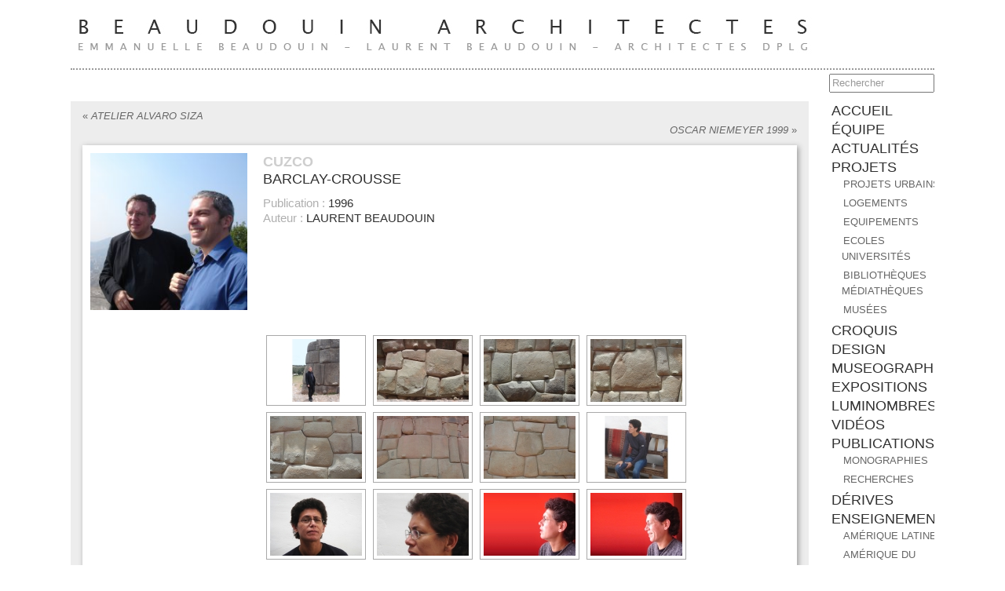

--- FILE ---
content_type: text/html; charset=UTF-8
request_url: http://www.beaudouin-architectes.fr/1996/12/barclay-crousse/
body_size: 45299
content:
<!DOCTYPE html PUBLIC "-//W3C//DTD XHTML 1.0 Transitional//EN" "http://www.w3.org/TR/xhtml1/DTD/xhtml1-transitional.dtd">
<html xmlns="http://www.w3.org/1999/xhtml" lang="fr-FR">
<head profile="http://gmpg.org/xfn/11">
<meta http-equiv="Content-Type" content="text/html; charset=UTF-8" />
<title>BARCLAY-CROUSSE | Emmanuelle et Laurent Beaudouin  - Architectes</title>
<meta name="robots" content="index,follow" />
<link rel="pingback" href="http://www.beaudouin-architectes.fr/xmlrpc.php" />
<link rel="alternate" type="application/rss+xml" title="Emmanuelle et Laurent Beaudouin  - Architectes &raquo; Flux" href="http://www.beaudouin-architectes.fr/feed/" />
<link rel="alternate" type="application/rss+xml" title="Emmanuelle et Laurent Beaudouin  - Architectes &raquo; Flux des commentaires" href="http://www.beaudouin-architectes.fr/comments/feed/" />
		<script type="text/javascript">
			window._wpemojiSettings = {"baseUrl":"https:\/\/s.w.org\/images\/core\/emoji\/72x72\/","ext":".png","source":{"concatemoji":"http:\/\/www.beaudouin-architectes.fr\/wp-includes\/js\/wp-emoji-release.min.js?ver=4.5.32"}};
			!function(e,o,t){var a,n,r;function i(e){var t=o.createElement("script");t.src=e,t.type="text/javascript",o.getElementsByTagName("head")[0].appendChild(t)}for(r=Array("simple","flag","unicode8","diversity"),t.supports={everything:!0,everythingExceptFlag:!0},n=0;n<r.length;n++)t.supports[r[n]]=function(e){var t,a,n=o.createElement("canvas"),r=n.getContext&&n.getContext("2d"),i=String.fromCharCode;if(!r||!r.fillText)return!1;switch(r.textBaseline="top",r.font="600 32px Arial",e){case"flag":return r.fillText(i(55356,56806,55356,56826),0,0),3e3<n.toDataURL().length;case"diversity":return r.fillText(i(55356,57221),0,0),a=(t=r.getImageData(16,16,1,1).data)[0]+","+t[1]+","+t[2]+","+t[3],r.fillText(i(55356,57221,55356,57343),0,0),a!=(t=r.getImageData(16,16,1,1).data)[0]+","+t[1]+","+t[2]+","+t[3];case"simple":return r.fillText(i(55357,56835),0,0),0!==r.getImageData(16,16,1,1).data[0];case"unicode8":return r.fillText(i(55356,57135),0,0),0!==r.getImageData(16,16,1,1).data[0]}return!1}(r[n]),t.supports.everything=t.supports.everything&&t.supports[r[n]],"flag"!==r[n]&&(t.supports.everythingExceptFlag=t.supports.everythingExceptFlag&&t.supports[r[n]]);t.supports.everythingExceptFlag=t.supports.everythingExceptFlag&&!t.supports.flag,t.DOMReady=!1,t.readyCallback=function(){t.DOMReady=!0},t.supports.everything||(a=function(){t.readyCallback()},o.addEventListener?(o.addEventListener("DOMContentLoaded",a,!1),e.addEventListener("load",a,!1)):(e.attachEvent("onload",a),o.attachEvent("onreadystatechange",function(){"complete"===o.readyState&&t.readyCallback()})),(a=t.source||{}).concatemoji?i(a.concatemoji):a.wpemoji&&a.twemoji&&(i(a.twemoji),i(a.wpemoji)))}(window,document,window._wpemojiSettings);
		</script>
		<style type="text/css">
img.wp-smiley,
img.emoji {
	display: inline !important;
	border: none !important;
	box-shadow: none !important;
	height: 1em !important;
	width: 1em !important;
	margin: 0 .07em !important;
	vertical-align: -0.1em !important;
	background: none !important;
	padding: 0 !important;
}
</style>
<link rel='stylesheet' id='reset_style-css'  href='http://www.beaudouin-architectes.fr/wp-content/themes/thematic/library/styles/reset.css?ver=4.5.32' type='text/css' media='all' />
<link rel='stylesheet' id='typography_style-css'  href='http://www.beaudouin-architectes.fr/wp-content/themes/thematic/library/styles/typography.css?ver=4.5.32' type='text/css' media='all' />
<link rel='stylesheet' id='2c-r-fixed_style-css'  href='http://www.beaudouin-architectes.fr/wp-content/themes/thematic/library/layouts/2c-r-fixed.css?ver=4.5.32' type='text/css' media='all' />
<link rel='stylesheet' id='images_style-css'  href='http://www.beaudouin-architectes.fr/wp-content/themes/thematic/library/styles/images.css?ver=4.5.32' type='text/css' media='all' />
<link rel='stylesheet' id='default_style-css'  href='http://www.beaudouin-architectes.fr/wp-content/themes/thematic/library/styles/default.css?ver=4.5.32' type='text/css' media='all' />
<link rel='stylesheet' id='plugins_style-css'  href='http://www.beaudouin-architectes.fr/wp-content/themes/thematic/library/styles/plugins.css?ver=4.5.32' type='text/css' media='all' />
<link rel='stylesheet' id='stylesheet_style-css'  href='http://www.beaudouin-architectes.fr/wp-content/themes/bha_thematic-child-theme/default-1150.css?ver=4.5.32' type='text/css' media='all' />
<link rel='stylesheet' id='thematic_style-css'  href='http://www.beaudouin-architectes.fr/wp-content/themes/bha_thematic-child-theme/style.css?ver=4.5.32' type='text/css' media='all' />
<script type='text/javascript' src='https://ajax.googleapis.com/ajax/libs/prototype/1.7.1.0/prototype.js?ver=1.7.1'></script>
<script type='text/javascript' src='https://ajax.googleapis.com/ajax/libs/scriptaculous/1.9.0/scriptaculous.js?ver=1.9.0'></script>
<script type='text/javascript' src='https://ajax.googleapis.com/ajax/libs/scriptaculous/1.9.0/effects.js?ver=1.9.0'></script>
<script type='text/javascript' src='http://www.beaudouin-architectes.fr/wp-content/plugins/lightbox-2/lightbox-resize.js?ver=1.8'></script>
<script type='text/javascript' src='http://www.beaudouin-architectes.fr/wp-includes/js/jquery/jquery.js?ver=1.12.4'></script>
<script type='text/javascript' src='http://www.beaudouin-architectes.fr/wp-includes/js/jquery/jquery-migrate.min.js?ver=1.4.1'></script>
<script type='text/javascript' src='http://www.beaudouin-architectes.fr/wp-includes/js/swfobject.js?ver=2.2-20120417'></script>
<link rel='https://api.w.org/' href='http://www.beaudouin-architectes.fr/wp-json/' />
<link rel="EditURI" type="application/rsd+xml" title="RSD" href="http://www.beaudouin-architectes.fr/xmlrpc.php?rsd" />
<link rel="wlwmanifest" type="application/wlwmanifest+xml" href="http://www.beaudouin-architectes.fr/wp-includes/wlwmanifest.xml" /> 
<link rel='prev' title='Géométrie Urbaine. Poitiers : Médiathèque' href='http://www.beaudouin-architectes.fr/1996/10/geometrie-urbaine/' />
<link rel='next' title='BIBLIOTHÈQUE PROUDHON' href='http://www.beaudouin-architectes.fr/1997/01/bibliotheque-de-luniversite-de-la-bouloie/' />

<link rel="canonical" href="http://www.beaudouin-architectes.fr/1996/12/barclay-crousse/" />
<link rel='shortlink' href='http://www.beaudouin-architectes.fr/?p=9201' />
<link rel="alternate" type="application/json+oembed" href="http://www.beaudouin-architectes.fr/wp-json/oembed/1.0/embed?url=http%3A%2F%2Fwww.beaudouin-architectes.fr%2F1996%2F12%2Fbarclay-crousse%2F" />
<link rel="alternate" type="text/xml+oembed" href="http://www.beaudouin-architectes.fr/wp-json/oembed/1.0/embed?url=http%3A%2F%2Fwww.beaudouin-architectes.fr%2F1996%2F12%2Fbarclay-crousse%2F&#038;format=xml" />

	<!-- begin lightbox scripts -->
	<script type="text/javascript">
    //<![CDATA[
    document.write('<link rel="stylesheet" href="http://www.beaudouin-architectes.fr/wp-content/plugins/lightbox-2/Themes/White/lightbox.css" type="text/css" media="screen" />');
    //]]>
    </script>
	<!-- end lightbox scripts -->
<!-- <meta name="NextGEN" version="2.1.31" /> -->
<link rel='stylesheet' id='ngg_trigger_buttons-css'  href='http://www.beaudouin-architectes.fr/wp-content/plugins/nextgen-gallery/products/photocrati_nextgen/modules/nextgen_gallery_display/static/trigger_buttons.min.css?ver=2.1.31' type='text/css' media='all' />
<link rel='stylesheet' id='fancybox-0-css'  href='http://www.beaudouin-architectes.fr/wp-content/plugins/nextgen-gallery/products/photocrati_nextgen/modules/lightbox/static/fancybox/jquery.fancybox-1.3.4.min.css?ver=2.1.31' type='text/css' media='all' />
<link rel='stylesheet' id='fontawesome-css'  href='http://www.beaudouin-architectes.fr/wp-content/plugins/nextgen-gallery/products/photocrati_nextgen/modules/nextgen_gallery_display/static/fontawesome/font-awesome.min.css?ver=2.1.31' type='text/css' media='all' />
<link rel='stylesheet' id='nextgen_basic_thumbnails_style-css'  href='http://www.beaudouin-architectes.fr/wp-content/plugins/nextgen-gallery/products/photocrati_nextgen/modules/nextgen_basic_gallery/static/thumbnails/nextgen_basic_thumbnails.min.css?ver=2.1.31' type='text/css' media='all' />
<link rel='stylesheet' id='nextgen_pagination_style-css'  href='http://www.beaudouin-architectes.fr/wp-content/plugins/nextgen-gallery/products/photocrati_nextgen/modules/nextgen_pagination/static/style.min.css?ver=2.1.31' type='text/css' media='all' />
<link rel='stylesheet' id='nggallery-css'  href='http://www.beaudouin-architectes.fr/wp-content/plugins/nextgen-gallery/products/photocrati_nextgen/modules/ngglegacy/css/nggallery.css?ver=2.1.31' type='text/css' media='all' />
</head>

<body class="single single-post postid-9201 single-format-standard mac chrome ch131">

	<div id="wrapper" class="hfeed">

		<div id="header">

        		<div id="branding">
<!-- our bha_blogtitle starts here -->
<div id="blog-title">
<span><a href="http://www.beaudouin-architectes.fr/" title="Emmanuelle et Laurent Beaudouin  &#8211; Architectes" rel="home"><img src="http://www.beaudouin-architectes.fr/wp-content/uploads/logo-bha.jpg" width="950" height="77" /></a></span></div>
<!-- our bha_blogtitle ends here -->
		</div><!--  #branding -->
       		
    	</div><!-- #header-->		        
    	<!-- our bha_search_form starts here -->
<div id="search"><span class="recherche">
	<form id="searchform" method="get" action="http://www.beaudouin-architectes.fr">
		<div>
			<input id="s" name="s" type="text" value="Rechercher" onfocus="if (this.value == 'Rechercher') {this.value = '';}" onblur="if (this.value == '') {this.value = 'Rechercher';}" size="18" tabindex="1" />
			<input id="searchsubmit" name="searchsubmit" type="submit" value="Recherche" tabindex="2" />
		</div>
	</form></span></div>
<!-- our bha_search_form ends here -->
    	
	<div id="main">

		<div id="container">
			
			<div id="content">

				<div id="nav-above" class="navigation">
				
					<div class="nav-previous"><a href="http://www.beaudouin-architectes.fr/1977/09/atelier-alvaro-siza/" rel="prev"><span class="meta-nav">&laquo;</span> ATELIER ALVARO SIZA</a></div>
					
					<div class="nav-next"><a href="http://www.beaudouin-architectes.fr/1999/12/oscar-niemeyer-1999/" rel="next">OSCAR NIEMEYER 1999 <span class="meta-nav">&raquo;</span></a></div>
					
				</div>
					
				<div id="post-9201" class="post-9201 post type-post status-publish format-standard hentry category-derives" > 

				     				
					<div class="entry-content">
					
						<div class="entry">

	<div class="article">
	<div id="image-projet">
		<img src='http://www.beaudouin-architectes.fr/wp-content/files_mf/cache/th_c7d0eda7ac449c1a8acd7420b8059afe_1464116510VIGNETTE.JPG' class='magicfields'  />	</div>
	<div id="texte-projet">
				<span class="texte-lieu">CUZCO</span><br/>
				<span class="texte-titre">BARCLAY-CROUSSE</span><br/>
				<div class="infos">
				Publication : <span class="result-infos">1996</span><br/>
				Auteur : <span class="result-infos">LAURENT BEAUDOUIN</span>				
				</div>
				<p><strong><div
	class="ngg-galleryoverview ngg-ajax-pagination-none"
	id="ngg-gallery-ba80ba43ab30c5576988fd5bb272d8e8-1">

    		<!-- Thumbnails -->
				<div id="ngg-image-0" class="ngg-gallery-thumbnail-box" >
				        <div class="ngg-gallery-thumbnail">
            <a href="http://www.beaudouin-architectes.fr/wp-content/gallery/BARCLAY-CROUSSE/07-CUZCO-LAURENT-BEAUDOUIN-03-12-1996.jpg"
               title="LAURENT BEAUDOUIN À CUZCO 03-12-1996"
               data-src="http://www.beaudouin-architectes.fr/wp-content/gallery/BARCLAY-CROUSSE/07-CUZCO-LAURENT-BEAUDOUIN-03-12-1996.jpg"
               data-thumbnail="http://www.beaudouin-architectes.fr/wp-content/gallery/BARCLAY-CROUSSE/thumbs/thumbs_07-CUZCO-LAURENT-BEAUDOUIN-03-12-1996.jpg"
               data-image-id="77354"
               data-title="01-CUZCO-LAURENT-BEAUDOUIN-03-12-1996"
               data-description="LAURENT BEAUDOUIN À CUZCO 03-12-1996"
               class="ngg-fancybox" rel="ba80ba43ab30c5576988fd5bb272d8e8">
                <img
                    title="01-CUZCO-LAURENT-BEAUDOUIN-03-12-1996"
                    alt="01-CUZCO-LAURENT-BEAUDOUIN-03-12-1996"
                    src="http://www.beaudouin-architectes.fr/wp-content/gallery/BARCLAY-CROUSSE/thumbs/thumbs_07-CUZCO-LAURENT-BEAUDOUIN-03-12-1996.jpg"
                    width="117"
                    height="80"
                    style="max-width:none;"
                />
            </a>
        </div>
							</div> 
			
        
				<div id="ngg-image-1" class="ngg-gallery-thumbnail-box" >
				        <div class="ngg-gallery-thumbnail">
            <a href="http://www.beaudouin-architectes.fr/wp-content/gallery/BARCLAY-CROUSSE/01-CUZCO-04-12-1996.JPG"
               title="PIERRES DE CUZCO 04-12-1996"
               data-src="http://www.beaudouin-architectes.fr/wp-content/gallery/BARCLAY-CROUSSE/01-CUZCO-04-12-1996.JPG"
               data-thumbnail="http://www.beaudouin-architectes.fr/wp-content/gallery/BARCLAY-CROUSSE/thumbs/thumbs_01-CUZCO-04-12-1996.JPG"
               data-image-id="77348"
               data-title="02-CUZCO-04-12-1996"
               data-description="PIERRES DE CUZCO 04-12-1996"
               class="ngg-fancybox" rel="ba80ba43ab30c5576988fd5bb272d8e8">
                <img
                    title="02-CUZCO-04-12-1996"
                    alt="02-CUZCO-04-12-1996"
                    src="http://www.beaudouin-architectes.fr/wp-content/gallery/BARCLAY-CROUSSE/thumbs/thumbs_01-CUZCO-04-12-1996.JPG"
                    width="117"
                    height="80"
                    style="max-width:none;"
                />
            </a>
        </div>
							</div> 
			
        
				<div id="ngg-image-2" class="ngg-gallery-thumbnail-box" >
				        <div class="ngg-gallery-thumbnail">
            <a href="http://www.beaudouin-architectes.fr/wp-content/gallery/BARCLAY-CROUSSE/02-CUZCO-04-12-1996.JPG"
               title="PIERRES DE CUZCO 04-12-1996"
               data-src="http://www.beaudouin-architectes.fr/wp-content/gallery/BARCLAY-CROUSSE/02-CUZCO-04-12-1996.JPG"
               data-thumbnail="http://www.beaudouin-architectes.fr/wp-content/gallery/BARCLAY-CROUSSE/thumbs/thumbs_02-CUZCO-04-12-1996.JPG"
               data-image-id="77349"
               data-title="03-CUZCO-04-12-1996"
               data-description="PIERRES DE CUZCO 04-12-1996"
               class="ngg-fancybox" rel="ba80ba43ab30c5576988fd5bb272d8e8">
                <img
                    title="03-CUZCO-04-12-1996"
                    alt="03-CUZCO-04-12-1996"
                    src="http://www.beaudouin-architectes.fr/wp-content/gallery/BARCLAY-CROUSSE/thumbs/thumbs_02-CUZCO-04-12-1996.JPG"
                    width="117"
                    height="80"
                    style="max-width:none;"
                />
            </a>
        </div>
							</div> 
			
        
				<div id="ngg-image-3" class="ngg-gallery-thumbnail-box" >
				        <div class="ngg-gallery-thumbnail">
            <a href="http://www.beaudouin-architectes.fr/wp-content/gallery/BARCLAY-CROUSSE/03-CUZCO-04-12-1996.JPG"
               title="PIERRES DE CUZCO 04-12-1996"
               data-src="http://www.beaudouin-architectes.fr/wp-content/gallery/BARCLAY-CROUSSE/03-CUZCO-04-12-1996.JPG"
               data-thumbnail="http://www.beaudouin-architectes.fr/wp-content/gallery/BARCLAY-CROUSSE/thumbs/thumbs_03-CUZCO-04-12-1996.JPG"
               data-image-id="77350"
               data-title="04-CUZCO-04-12-1996"
               data-description="PIERRES DE CUZCO 04-12-1996"
               class="ngg-fancybox" rel="ba80ba43ab30c5576988fd5bb272d8e8">
                <img
                    title="04-CUZCO-04-12-1996"
                    alt="04-CUZCO-04-12-1996"
                    src="http://www.beaudouin-architectes.fr/wp-content/gallery/BARCLAY-CROUSSE/thumbs/thumbs_03-CUZCO-04-12-1996.JPG"
                    width="117"
                    height="80"
                    style="max-width:none;"
                />
            </a>
        </div>
							</div> 
			
        
				<div id="ngg-image-4" class="ngg-gallery-thumbnail-box" >
				        <div class="ngg-gallery-thumbnail">
            <a href="http://www.beaudouin-architectes.fr/wp-content/gallery/BARCLAY-CROUSSE/04-CUZCO-04-12-1996.JPG"
               title="PIERRES DE CUZCO 04-12-1996"
               data-src="http://www.beaudouin-architectes.fr/wp-content/gallery/BARCLAY-CROUSSE/04-CUZCO-04-12-1996.JPG"
               data-thumbnail="http://www.beaudouin-architectes.fr/wp-content/gallery/BARCLAY-CROUSSE/thumbs/thumbs_04-CUZCO-04-12-1996.JPG"
               data-image-id="77351"
               data-title="05-CUZCO-04-12-1996"
               data-description="PIERRES DE CUZCO 04-12-1996"
               class="ngg-fancybox" rel="ba80ba43ab30c5576988fd5bb272d8e8">
                <img
                    title="05-CUZCO-04-12-1996"
                    alt="05-CUZCO-04-12-1996"
                    src="http://www.beaudouin-architectes.fr/wp-content/gallery/BARCLAY-CROUSSE/thumbs/thumbs_04-CUZCO-04-12-1996.JPG"
                    width="117"
                    height="80"
                    style="max-width:none;"
                />
            </a>
        </div>
							</div> 
			
        
				<div id="ngg-image-5" class="ngg-gallery-thumbnail-box" >
				        <div class="ngg-gallery-thumbnail">
            <a href="http://www.beaudouin-architectes.fr/wp-content/gallery/BARCLAY-CROUSSE/05-CUZCO-04-12-1996.JPG"
               title="PIERRES DE CUZCO 04-12-1996"
               data-src="http://www.beaudouin-architectes.fr/wp-content/gallery/BARCLAY-CROUSSE/05-CUZCO-04-12-1996.JPG"
               data-thumbnail="http://www.beaudouin-architectes.fr/wp-content/gallery/BARCLAY-CROUSSE/thumbs/thumbs_05-CUZCO-04-12-1996.JPG"
               data-image-id="77352"
               data-title="06-CUZCO-04-12-1996"
               data-description="PIERRES DE CUZCO 04-12-1996"
               class="ngg-fancybox" rel="ba80ba43ab30c5576988fd5bb272d8e8">
                <img
                    title="06-CUZCO-04-12-1996"
                    alt="06-CUZCO-04-12-1996"
                    src="http://www.beaudouin-architectes.fr/wp-content/gallery/BARCLAY-CROUSSE/thumbs/thumbs_05-CUZCO-04-12-1996.JPG"
                    width="117"
                    height="80"
                    style="max-width:none;"
                />
            </a>
        </div>
							</div> 
			
        
				<div id="ngg-image-6" class="ngg-gallery-thumbnail-box" >
				        <div class="ngg-gallery-thumbnail">
            <a href="http://www.beaudouin-architectes.fr/wp-content/gallery/BARCLAY-CROUSSE/06-CUZCO-04-12-1996.JPG"
               title="PIERRES DE CUZCO 04-12-1996"
               data-src="http://www.beaudouin-architectes.fr/wp-content/gallery/BARCLAY-CROUSSE/06-CUZCO-04-12-1996.JPG"
               data-thumbnail="http://www.beaudouin-architectes.fr/wp-content/gallery/BARCLAY-CROUSSE/thumbs/thumbs_06-CUZCO-04-12-1996.JPG"
               data-image-id="77353"
               data-title="07-CUZCO-04-12-1996"
               data-description="PIERRES DE CUZCO 04-12-1996"
               class="ngg-fancybox" rel="ba80ba43ab30c5576988fd5bb272d8e8">
                <img
                    title="07-CUZCO-04-12-1996"
                    alt="07-CUZCO-04-12-1996"
                    src="http://www.beaudouin-architectes.fr/wp-content/gallery/BARCLAY-CROUSSE/thumbs/thumbs_06-CUZCO-04-12-1996.JPG"
                    width="117"
                    height="80"
                    style="max-width:none;"
                />
            </a>
        </div>
							</div> 
			
        
				<div id="ngg-image-7" class="ngg-gallery-thumbnail-box" >
				        <div class="ngg-gallery-thumbnail">
            <a href="http://www.beaudouin-architectes.fr/wp-content/gallery/BARCLAY-CROUSSE/08-CUZCO-EMMANUELLE-BEAUDOUIN-03-12-1996.JPG"
               title="EMMANUELLE BEAUDOUIN À CUZCO 03-12-1996"
               data-src="http://www.beaudouin-architectes.fr/wp-content/gallery/BARCLAY-CROUSSE/08-CUZCO-EMMANUELLE-BEAUDOUIN-03-12-1996.JPG"
               data-thumbnail="http://www.beaudouin-architectes.fr/wp-content/gallery/BARCLAY-CROUSSE/thumbs/thumbs_08-CUZCO-EMMANUELLE-BEAUDOUIN-03-12-1996.JPG"
               data-image-id="77355"
               data-title="08-CUZCO-EMMANUELLE-BEAUDOUIN-03-12-1996"
               data-description="EMMANUELLE BEAUDOUIN À CUZCO 03-12-1996"
               class="ngg-fancybox" rel="ba80ba43ab30c5576988fd5bb272d8e8">
                <img
                    title="08-CUZCO-EMMANUELLE-BEAUDOUIN-03-12-1996"
                    alt="08-CUZCO-EMMANUELLE-BEAUDOUIN-03-12-1996"
                    src="http://www.beaudouin-architectes.fr/wp-content/gallery/BARCLAY-CROUSSE/thumbs/thumbs_08-CUZCO-EMMANUELLE-BEAUDOUIN-03-12-1996.JPG"
                    width="117"
                    height="80"
                    style="max-width:none;"
                />
            </a>
        </div>
							</div> 
			
        
				<div id="ngg-image-8" class="ngg-gallery-thumbnail-box" >
				        <div class="ngg-gallery-thumbnail">
            <a href="http://www.beaudouin-architectes.fr/wp-content/gallery/BARCLAY-CROUSSE/09-CUZCO-EMMANUELLE-BEAUDOUIN-03-12-1996.JPG"
               title="EMMANUELLE BEAUDOUIN À CUZCO 03-12-1996"
               data-src="http://www.beaudouin-architectes.fr/wp-content/gallery/BARCLAY-CROUSSE/09-CUZCO-EMMANUELLE-BEAUDOUIN-03-12-1996.JPG"
               data-thumbnail="http://www.beaudouin-architectes.fr/wp-content/gallery/BARCLAY-CROUSSE/thumbs/thumbs_09-CUZCO-EMMANUELLE-BEAUDOUIN-03-12-1996.JPG"
               data-image-id="77356"
               data-title="09-CUZCO-EMMANUELLE-BEAUDOUIN-03-12-1996"
               data-description="EMMANUELLE BEAUDOUIN À CUZCO 03-12-1996"
               class="ngg-fancybox" rel="ba80ba43ab30c5576988fd5bb272d8e8">
                <img
                    title="09-CUZCO-EMMANUELLE-BEAUDOUIN-03-12-1996"
                    alt="09-CUZCO-EMMANUELLE-BEAUDOUIN-03-12-1996"
                    src="http://www.beaudouin-architectes.fr/wp-content/gallery/BARCLAY-CROUSSE/thumbs/thumbs_09-CUZCO-EMMANUELLE-BEAUDOUIN-03-12-1996.JPG"
                    width="117"
                    height="80"
                    style="max-width:none;"
                />
            </a>
        </div>
							</div> 
			
        
				<div id="ngg-image-9" class="ngg-gallery-thumbnail-box" >
				        <div class="ngg-gallery-thumbnail">
            <a href="http://www.beaudouin-architectes.fr/wp-content/gallery/BARCLAY-CROUSSE/10-CUZCO-EMMANUELLE-BEAUDOUIN-03-12-1996.JPG"
               title="EMMANUELLE BEAUDOUIN À CUZCO 03-12-1996"
               data-src="http://www.beaudouin-architectes.fr/wp-content/gallery/BARCLAY-CROUSSE/10-CUZCO-EMMANUELLE-BEAUDOUIN-03-12-1996.JPG"
               data-thumbnail="http://www.beaudouin-architectes.fr/wp-content/gallery/BARCLAY-CROUSSE/thumbs/thumbs_10-CUZCO-EMMANUELLE-BEAUDOUIN-03-12-1996.JPG"
               data-image-id="77357"
               data-title="10-CUZCO-EMMANUELLE-BEAUDOUIN-03-12-1996"
               data-description="EMMANUELLE BEAUDOUIN À CUZCO 03-12-1996"
               class="ngg-fancybox" rel="ba80ba43ab30c5576988fd5bb272d8e8">
                <img
                    title="10-CUZCO-EMMANUELLE-BEAUDOUIN-03-12-1996"
                    alt="10-CUZCO-EMMANUELLE-BEAUDOUIN-03-12-1996"
                    src="http://www.beaudouin-architectes.fr/wp-content/gallery/BARCLAY-CROUSSE/thumbs/thumbs_10-CUZCO-EMMANUELLE-BEAUDOUIN-03-12-1996.JPG"
                    width="117"
                    height="80"
                    style="max-width:none;"
                />
            </a>
        </div>
							</div> 
			
        
				<div id="ngg-image-10" class="ngg-gallery-thumbnail-box" >
				        <div class="ngg-gallery-thumbnail">
            <a href="http://www.beaudouin-architectes.fr/wp-content/gallery/BARCLAY-CROUSSE/11-CUZCO-EMMANUELLE-BEAUDOUIN-04-12-1996.JPG"
               title="EMMANUELLE BEAUDOUIN À CUZCO 04-12-1996"
               data-src="http://www.beaudouin-architectes.fr/wp-content/gallery/BARCLAY-CROUSSE/11-CUZCO-EMMANUELLE-BEAUDOUIN-04-12-1996.JPG"
               data-thumbnail="http://www.beaudouin-architectes.fr/wp-content/gallery/BARCLAY-CROUSSE/thumbs/thumbs_11-CUZCO-EMMANUELLE-BEAUDOUIN-04-12-1996.JPG"
               data-image-id="77358"
               data-title="11-CUZCO-EMMANUELLE-BEAUDOUIN-04-12-1996"
               data-description="EMMANUELLE BEAUDOUIN À CUZCO 04-12-1996"
               class="ngg-fancybox" rel="ba80ba43ab30c5576988fd5bb272d8e8">
                <img
                    title="11-CUZCO-EMMANUELLE-BEAUDOUIN-04-12-1996"
                    alt="11-CUZCO-EMMANUELLE-BEAUDOUIN-04-12-1996"
                    src="http://www.beaudouin-architectes.fr/wp-content/gallery/BARCLAY-CROUSSE/thumbs/thumbs_11-CUZCO-EMMANUELLE-BEAUDOUIN-04-12-1996.JPG"
                    width="117"
                    height="80"
                    style="max-width:none;"
                />
            </a>
        </div>
							</div> 
			
        
				<div id="ngg-image-11" class="ngg-gallery-thumbnail-box" >
				        <div class="ngg-gallery-thumbnail">
            <a href="http://www.beaudouin-architectes.fr/wp-content/gallery/BARCLAY-CROUSSE/12-CUZCO-EMMANUELLE-BEAUDOUIN-04-12-1996.JPG"
               title="EMMANUELLE BEAUDOUIN À CUZCO 04-12-1996"
               data-src="http://www.beaudouin-architectes.fr/wp-content/gallery/BARCLAY-CROUSSE/12-CUZCO-EMMANUELLE-BEAUDOUIN-04-12-1996.JPG"
               data-thumbnail="http://www.beaudouin-architectes.fr/wp-content/gallery/BARCLAY-CROUSSE/thumbs/thumbs_12-CUZCO-EMMANUELLE-BEAUDOUIN-04-12-1996.JPG"
               data-image-id="77359"
               data-title="12-CUZCO-EMMANUELLE-BEAUDOUIN-04-12-1996"
               data-description="EMMANUELLE BEAUDOUIN À CUZCO 04-12-1996"
               class="ngg-fancybox" rel="ba80ba43ab30c5576988fd5bb272d8e8">
                <img
                    title="12-CUZCO-EMMANUELLE-BEAUDOUIN-04-12-1996"
                    alt="12-CUZCO-EMMANUELLE-BEAUDOUIN-04-12-1996"
                    src="http://www.beaudouin-architectes.fr/wp-content/gallery/BARCLAY-CROUSSE/thumbs/thumbs_12-CUZCO-EMMANUELLE-BEAUDOUIN-04-12-1996.JPG"
                    width="117"
                    height="80"
                    style="max-width:none;"
                />
            </a>
        </div>
							</div> 
			
        
				<div id="ngg-image-12" class="ngg-gallery-thumbnail-box" >
				        <div class="ngg-gallery-thumbnail">
            <a href="http://www.beaudouin-architectes.fr/wp-content/gallery/BARCLAY-CROUSSE/13-CUZCO-EMMANUELLE-BEAUDOUIN-04-12-1996.JPG"
               title="EMMANUELLE BEAUDOUIN À CUZCO 04-12-1996"
               data-src="http://www.beaudouin-architectes.fr/wp-content/gallery/BARCLAY-CROUSSE/13-CUZCO-EMMANUELLE-BEAUDOUIN-04-12-1996.JPG"
               data-thumbnail="http://www.beaudouin-architectes.fr/wp-content/gallery/BARCLAY-CROUSSE/thumbs/thumbs_13-CUZCO-EMMANUELLE-BEAUDOUIN-04-12-1996.JPG"
               data-image-id="77360"
               data-title="13-CUZCO-EMMANUELLE-BEAUDOUIN-04-12-1996"
               data-description="EMMANUELLE BEAUDOUIN À CUZCO 04-12-1996"
               class="ngg-fancybox" rel="ba80ba43ab30c5576988fd5bb272d8e8">
                <img
                    title="13-CUZCO-EMMANUELLE-BEAUDOUIN-04-12-1996"
                    alt="13-CUZCO-EMMANUELLE-BEAUDOUIN-04-12-1996"
                    src="http://www.beaudouin-architectes.fr/wp-content/gallery/BARCLAY-CROUSSE/thumbs/thumbs_13-CUZCO-EMMANUELLE-BEAUDOUIN-04-12-1996.JPG"
                    width="117"
                    height="80"
                    style="max-width:none;"
                />
            </a>
        </div>
							</div> 
			
        
				<div id="ngg-image-13" class="ngg-gallery-thumbnail-box" >
				        <div class="ngg-gallery-thumbnail">
            <a href="http://www.beaudouin-architectes.fr/wp-content/gallery/BARCLAY-CROUSSE/14-CUZCO-EMMANUELLE-BEAUDOUIN-04-12-1996.JPG"
               title="EMMANUELLE BEAUDOUIN À CUZCO 04-12-1996"
               data-src="http://www.beaudouin-architectes.fr/wp-content/gallery/BARCLAY-CROUSSE/14-CUZCO-EMMANUELLE-BEAUDOUIN-04-12-1996.JPG"
               data-thumbnail="http://www.beaudouin-architectes.fr/wp-content/gallery/BARCLAY-CROUSSE/thumbs/thumbs_14-CUZCO-EMMANUELLE-BEAUDOUIN-04-12-1996.JPG"
               data-image-id="77361"
               data-title="14-CUZCO-EMMANUELLE-BEAUDOUIN-04-12-1996"
               data-description="EMMANUELLE BEAUDOUIN À CUZCO 04-12-1996"
               class="ngg-fancybox" rel="ba80ba43ab30c5576988fd5bb272d8e8">
                <img
                    title="14-CUZCO-EMMANUELLE-BEAUDOUIN-04-12-1996"
                    alt="14-CUZCO-EMMANUELLE-BEAUDOUIN-04-12-1996"
                    src="http://www.beaudouin-architectes.fr/wp-content/gallery/BARCLAY-CROUSSE/thumbs/thumbs_14-CUZCO-EMMANUELLE-BEAUDOUIN-04-12-1996.JPG"
                    width="117"
                    height="80"
                    style="max-width:none;"
                />
            </a>
        </div>
							</div> 
			
        
				<div id="ngg-image-14" class="ngg-gallery-thumbnail-box" >
				        <div class="ngg-gallery-thumbnail">
            <a href="http://www.beaudouin-architectes.fr/wp-content/gallery/BARCLAY-CROUSSE/15-CUZCO-JEAN-PIERRE-CROUSSE-04-12-1996.JPG"
               title="JEAN-PIERRE CROUSSE À CUZCO 04-12-1996"
               data-src="http://www.beaudouin-architectes.fr/wp-content/gallery/BARCLAY-CROUSSE/15-CUZCO-JEAN-PIERRE-CROUSSE-04-12-1996.JPG"
               data-thumbnail="http://www.beaudouin-architectes.fr/wp-content/gallery/BARCLAY-CROUSSE/thumbs/thumbs_15-CUZCO-JEAN-PIERRE-CROUSSE-04-12-1996.JPG"
               data-image-id="77362"
               data-title="15-CUZCO-JEAN-PIERRE-CROUSSE-04-12-1996"
               data-description="JEAN-PIERRE CROUSSE À CUZCO 04-12-1996"
               class="ngg-fancybox" rel="ba80ba43ab30c5576988fd5bb272d8e8">
                <img
                    title="15-CUZCO-JEAN-PIERRE-CROUSSE-04-12-1996"
                    alt="15-CUZCO-JEAN-PIERRE-CROUSSE-04-12-1996"
                    src="http://www.beaudouin-architectes.fr/wp-content/gallery/BARCLAY-CROUSSE/thumbs/thumbs_15-CUZCO-JEAN-PIERRE-CROUSSE-04-12-1996.JPG"
                    width="117"
                    height="80"
                    style="max-width:none;"
                />
            </a>
        </div>
							</div> 
			
        
				<div id="ngg-image-15" class="ngg-gallery-thumbnail-box" >
				        <div class="ngg-gallery-thumbnail">
            <a href="http://www.beaudouin-architectes.fr/wp-content/gallery/BARCLAY-CROUSSE/16-LAURENT-BEAUDOUIN-JEAN-PIERRE-CROUSSE30-11-1996.JPG"
               title="LAURENT BEAUDOUIN ET JEAN-PIERRE CROUSSE 30-11-1996"
               data-src="http://www.beaudouin-architectes.fr/wp-content/gallery/BARCLAY-CROUSSE/16-LAURENT-BEAUDOUIN-JEAN-PIERRE-CROUSSE30-11-1996.JPG"
               data-thumbnail="http://www.beaudouin-architectes.fr/wp-content/gallery/BARCLAY-CROUSSE/thumbs/thumbs_16-LAURENT-BEAUDOUIN-JEAN-PIERRE-CROUSSE30-11-1996.JPG"
               data-image-id="77363"
               data-title="16-LAURENT-BEAUDOUIN-JEAN-PIERRE-CROUSSE-30-11-1996"
               data-description="LAURENT BEAUDOUIN ET JEAN-PIERRE CROUSSE 30-11-1996"
               class="ngg-fancybox" rel="ba80ba43ab30c5576988fd5bb272d8e8">
                <img
                    title="16-LAURENT-BEAUDOUIN-JEAN-PIERRE-CROUSSE-30-11-1996"
                    alt="16-LAURENT-BEAUDOUIN-JEAN-PIERRE-CROUSSE-30-11-1996"
                    src="http://www.beaudouin-architectes.fr/wp-content/gallery/BARCLAY-CROUSSE/thumbs/thumbs_16-LAURENT-BEAUDOUIN-JEAN-PIERRE-CROUSSE30-11-1996.JPG"
                    width="117"
                    height="80"
                    style="max-width:none;"
                />
            </a>
        </div>
							</div> 
			
        
		
		<div class="ngg-clear"></div>
	</div>
</strong></p>
<p>JEAN-PIERRE CROUSSE, EMMANUELLE BEAUDOUIN ET LAURENT BEAUDOUIN A CUZCO PEROU NOVEMBRE 1996</p>
<p>VOIR : <a href="http://www.barclaycrousse.com/">http://www.barclaycrousse.com/</a></p>
<p>&nbsp;</p>
	</div>
	</div>
</div>

												
					</div><!-- .entry-content -->
					
										
				</div><!-- #post -->
		
			<div id="nav-below" class="navigation">
				<div class="nav-previous"><a href="http://www.beaudouin-architectes.fr/1977/09/atelier-alvaro-siza/" rel="prev"><span class="meta-nav">&laquo;</span> ATELIER ALVARO SIZA</a></div>
				<div class="nav-next"><a href="http://www.beaudouin-architectes.fr/1999/12/oscar-niemeyer-1999/" rel="next">OSCAR NIEMEYER 1999 <span class="meta-nav">&raquo;</span></a></div>
			</div>

								
				<div id="comments">
	
					
											
				
				</div><!-- #comments -->
				
						
			</div><!-- #content -->
			
			 
		</div><!-- #container -->
		

		<div id="primary" class="aside main-aside">

			<ul class="xoxo">

				<li id="nav_menu-4" class="widgetcontainer widget_nav_menu"><div class="menu-menu-ba-container"><ul id="menu-menu-ba" class="menu"><li id="menu-item-213" class="menu-item menu-item-type-custom menu-item-object-custom menu-item-213"><a href="http://www.beaudouin-architectes.com/">accueil</a></li>
<li id="menu-item-220" class="menu-item menu-item-type-post_type menu-item-object-page menu-item-220"><a href="http://www.beaudouin-architectes.fr/equipe/">équipe</a></li>
<li id="menu-item-214" class="menu-item menu-item-type-taxonomy menu-item-object-category menu-item-214"><a href="http://www.beaudouin-architectes.fr/category/actu/">ACTUALITÉS</a></li>
<li id="menu-item-216" class="menu-item menu-item-type-taxonomy menu-item-object-category menu-item-has-children menu-item-216"><a href="http://www.beaudouin-architectes.fr/category/projets/">PROJETS</a>
<ul class="sub-menu">
	<li id="menu-item-304" class="menu-item menu-item-type-taxonomy menu-item-object-category menu-item-304"><a href="http://www.beaudouin-architectes.fr/category/projets/1-projets-urbains/">Projets urbains</a></li>
	<li id="menu-item-305" class="menu-item menu-item-type-taxonomy menu-item-object-category menu-item-305"><a href="http://www.beaudouin-architectes.fr/category/projets/2-logements/">Logements</a></li>
	<li id="menu-item-306" class="menu-item menu-item-type-taxonomy menu-item-object-category menu-item-306"><a href="http://www.beaudouin-architectes.fr/category/projets/3-equipements/">Equipements</a></li>
	<li id="menu-item-307" class="menu-item menu-item-type-taxonomy menu-item-object-category menu-item-307"><a href="http://www.beaudouin-architectes.fr/category/projets/4-ecoles-universites/">Ecoles Universités</a></li>
	<li id="menu-item-308" class="menu-item menu-item-type-taxonomy menu-item-object-category menu-item-308"><a href="http://www.beaudouin-architectes.fr/category/projets/5-bibliotheques-mediatheques/">Bibliothèques Médiathèques</a></li>
	<li id="menu-item-309" class="menu-item menu-item-type-taxonomy menu-item-object-category menu-item-309"><a href="http://www.beaudouin-architectes.fr/category/projets/6-musees/">Musées</a></li>
</ul>
</li>
<li id="menu-item-2126" class="menu-item menu-item-type-taxonomy menu-item-object-category menu-item-2126"><a href="http://www.beaudouin-architectes.fr/category/croquis/">CROQUIS</a></li>
<li id="menu-item-215" class="menu-item menu-item-type-taxonomy menu-item-object-category menu-item-215"><a href="http://www.beaudouin-architectes.fr/category/design/">DESIGN</a></li>
<li id="menu-item-5407" class="menu-item menu-item-type-taxonomy menu-item-object-category menu-item-5407"><a href="http://www.beaudouin-architectes.fr/category/museographie/">MUSEOGRAPHIE</a></li>
<li id="menu-item-5408" class="menu-item menu-item-type-taxonomy menu-item-object-category menu-item-5408"><a href="http://www.beaudouin-architectes.fr/category/expositions/">EXPOSITIONS</a></li>
<li id="menu-item-2056" class="menu-item menu-item-type-post_type menu-item-object-page menu-item-2056"><a href="http://www.beaudouin-architectes.fr/luminombres/">Luminombres</a></li>
<li id="menu-item-1456" class="menu-item menu-item-type-post_type menu-item-object-page menu-item-1456"><a href="http://www.beaudouin-architectes.fr/videos/">Vidéos</a></li>
<li id="menu-item-217" class="menu-item menu-item-type-taxonomy menu-item-object-category menu-item-has-children menu-item-217"><a href="http://www.beaudouin-architectes.fr/category/publications/">PUBLICATIONS</a>
<ul class="sub-menu">
	<li id="menu-item-2589" class="menu-item menu-item-type-taxonomy menu-item-object-category menu-item-2589"><a href="http://www.beaudouin-architectes.fr/category/publications/mono/">MONOGRAPHIES</a></li>
	<li id="menu-item-3697" class="menu-item menu-item-type-taxonomy menu-item-object-category menu-item-3697"><a href="http://www.beaudouin-architectes.fr/category/publications/recherches/">RECHERCHES</a></li>
</ul>
</li>
<li id="menu-item-218" class="menu-item menu-item-type-taxonomy menu-item-object-category current-post-ancestor current-menu-parent current-post-parent menu-item-218"><a href="http://www.beaudouin-architectes.fr/category/derives/">DÉRIVES</a></li>
<li id="menu-item-2779" class="menu-item menu-item-type-taxonomy menu-item-object-category menu-item-has-children menu-item-2779"><a href="http://www.beaudouin-architectes.fr/category/enseignement/">ENSEIGNEMENT</a>
<ul class="sub-menu">
	<li id="menu-item-3696" class="menu-item menu-item-type-taxonomy menu-item-object-category menu-item-3696"><a href="http://www.beaudouin-architectes.fr/category/amerique-latine/">AMÉRIQUE LATINE</a></li>
	<li id="menu-item-63747" class="menu-item menu-item-type-taxonomy menu-item-object-category menu-item-63747"><a href="http://www.beaudouin-architectes.fr/category/amerique-du-nord/">AMÉRIQUE DU NORD</a></li>
	<li id="menu-item-61779" class="menu-item menu-item-type-taxonomy menu-item-object-category menu-item-61779"><a href="http://www.beaudouin-architectes.fr/category/europe-du-nord/">EUROPE DU NORD</a></li>
	<li id="menu-item-7169" class="menu-item menu-item-type-taxonomy menu-item-object-category menu-item-7169"><a href="http://www.beaudouin-architectes.fr/category/europe-du-sud/">EUROPE DU SUD</a></li>
	<li id="menu-item-7168" class="menu-item menu-item-type-taxonomy menu-item-object-category menu-item-7168"><a href="http://www.beaudouin-architectes.fr/category/expressionisme/">EXPRESSIONISME</a></li>
	<li id="menu-item-3670" class="menu-item menu-item-type-taxonomy menu-item-object-category menu-item-3670"><a href="http://www.beaudouin-architectes.fr/category/modernite-russe/">MODERNITÉ RUSSE</a></li>
	<li id="menu-item-17821" class="menu-item menu-item-type-taxonomy menu-item-object-category menu-item-17821"><a href="http://www.beaudouin-architectes.fr/category/dada/">DADA</a></li>
	<li id="menu-item-7158" class="menu-item menu-item-type-taxonomy menu-item-object-category menu-item-7158"><a href="http://www.beaudouin-architectes.fr/category/de-stijl/">DE STIJL</a></li>
	<li id="menu-item-7167" class="menu-item menu-item-type-taxonomy menu-item-object-category menu-item-7167"><a href="http://www.beaudouin-architectes.fr/category/bauhaus/">BAUHAUS</a></li>
	<li id="menu-item-83630" class="menu-item menu-item-type-taxonomy menu-item-object-category menu-item-83630"><a href="http://www.beaudouin-architectes.fr/category/espace-pictural/">ESPACE PICTURAL</a></li>
</ul>
</li>
<li id="menu-item-495" class="menu-item menu-item-type-post_type menu-item-object-page menu-item-495"><a href="http://www.beaudouin-architectes.fr/liens/">liens</a></li>
<li id="menu-item-219" class="menu-item menu-item-type-post_type menu-item-object-page menu-item-219"><a href="http://www.beaudouin-architectes.fr/contact/">contact</a></li>
<li id="menu-item-85871" class="menu-item menu-item-type-post_type menu-item-object-page menu-item-85871"><a href="http://www.beaudouin-architectes.fr/design-poignee-laiton/">design-poignée laiton</a></li>
</ul></div></li>
				</ul>

		</div><!-- #primary .aside -->

				
		</div><!-- #main -->
    	
    	<div id="footer">	
        	
        	    
	<div id="siteinfo">        

   			<span class="footing">BEAUDOUIN - ARCHITECTES - <a href="mailto:atelier@beaudouin-architectes.com">Contact</a> | <a href="http://www.beaudouin-architectes.fr/credits/">Crédits</a> | <a href="http://www.beaudouin-architectes.fr/wp-login.php?redirect_to=http%3A%2F%2Fwww.beaudouin-architectes.fr%2F1996%2F12%2Fbarclay-crousse%2F">Connexion</a>

	</div><!-- #siteinfo -->
	
   	        	
		</div><!-- #footer -->
    	
	</div><!-- #wrapper .hfeed -->
<!-- ngg_resource_manager_marker --><script type='text/javascript' src='http://www.beaudouin-architectes.fr/wp-includes/js/hoverIntent.js?ver=4.5.32'></script>
<script type='text/javascript' src='http://www.beaudouin-architectes.fr/wp-content/themes/thematic/library/scripts/superfish.js?ver=1.4.8'></script>
<script type='text/javascript' src='http://www.beaudouin-architectes.fr/wp-content/themes/thematic/library/scripts/supersubs.js?ver=0.2b'></script>
<script type='text/javascript' src='http://www.beaudouin-architectes.fr/wp-content/themes/thematic/library/scripts/thematic-dropdowns.js?ver=1.0'></script>
<script type='text/javascript' src='http://www.beaudouin-architectes.fr/wp-includes/js/wp-embed.min.js?ver=4.5.32'></script>
<script type='text/javascript'>
/* <![CDATA[ */
var photocrati_ajax = {"url":"http:\/\/www.beaudouin-architectes.fr\/?photocrati_ajax=1","wp_home_url":"http:\/\/www.beaudouin-architectes.fr","wp_site_url":"http:\/\/www.beaudouin-architectes.fr","wp_root_url":"http:\/\/www.beaudouin-architectes.fr","wp_plugins_url":"http:\/\/www.beaudouin-architectes.fr\/wp-content\/plugins","wp_content_url":"http:\/\/www.beaudouin-architectes.fr\/wp-content","wp_includes_url":"http:\/\/www.beaudouin-architectes.fr\/wp-includes\/","ngg_param_slug":"nggallery"};
/* ]]> */
</script>
<script type='text/javascript' src='http://www.beaudouin-architectes.fr/wp-content/plugins/nextgen-gallery/products/photocrati_nextgen/modules/ajax/static/ajax.min.js?ver=2.1.31'></script>
<script type='text/javascript'>
/* <![CDATA[ */

var galleries = {};
galleries.gallery_ba80ba43ab30c5576988fd5bb272d8e8 = {"id":null,"source":"galleries","container_ids":["416"],"album_ids":[],"tag_ids":[],"display_type":"photocrati-nextgen_basic_thumbnails","exclusions":[],"order_by":"alttext","order_direction":"ASC","image_ids":[],"entity_ids":[],"tagcloud":false,"inner_content":"","returns":"included","slug":null,"display_settings":{"override_thumbnail_settings":"0","thumbnail_width":"117","thumbnail_height":"80","thumbnail_crop":"1","images_per_page":"0","number_of_columns":"0","ajax_pagination":"0","show_all_in_lightbox":"1","use_imagebrowser_effect":"0","show_slideshow_link":"0","slideshow_link_text":"","template":"","use_lightbox_effect":true,"display_no_images_error":1,"disable_pagination":0,"thumbnail_quality":"100","thumbnail_watermark":0,"ngg_triggers_display":"never"},"excluded_container_ids":[],"sortorder":[],"maximum_entity_count":500,"__defaults_set":true,"_errors":[],"ID":"ba80ba43ab30c5576988fd5bb272d8e8"};
galleries.gallery_ba80ba43ab30c5576988fd5bb272d8e8.wordpress_page_root = "http:\/\/www.beaudouin-architectes.fr\/1996\/12\/barclay-crousse\/";
var nextgen_lightbox_settings = {"static_path":"http:\/\/www.beaudouin-architectes.fr\/wp-content\/ngg\/modules","context":"nextgen_images"};
var nextgen_lightbox_settings = {"static_path":"http:\/\/www.beaudouin-architectes.fr\/wp-content\/ngg\/modules","context":"nextgen_images"};
/* ]]> */
</script>
<script type='text/javascript' src='http://www.beaudouin-architectes.fr/wp-content/plugins/nextgen-gallery/products/photocrati_nextgen/modules/nextgen_gallery_display/static/common.min.js?ver=2.1.31'></script>
<script type='text/javascript' src='http://www.beaudouin-architectes.fr/wp-content/plugins/nextgen-gallery/products/photocrati_nextgen/modules/nextgen_basic_gallery/static/thumbnails/nextgen_basic_thumbnails.min.js?ver=2.1.31'></script>
<script type='text/javascript' src='http://www.beaudouin-architectes.fr/wp-content/plugins/nextgen-gallery/products/photocrati_nextgen/modules/lightbox/static/lightbox_context.min.js?ver=2.1.31'></script>
<script type='text/javascript' src='http://www.beaudouin-architectes.fr/wp-content/plugins/nextgen-gallery/products/photocrati_nextgen/modules/lightbox/static/fancybox/jquery.easing-1.3.pack.js?ver=2.1.31'></script>
<script type='text/javascript' src='http://www.beaudouin-architectes.fr/wp-content/plugins/nextgen-gallery/products/photocrati_nextgen/modules/lightbox/static/fancybox/jquery.fancybox-1.3.4.pack.js?ver=2.1.31'></script>
<script type='text/javascript' src='http://www.beaudouin-architectes.fr/wp-content/plugins/nextgen-gallery/products/photocrati_nextgen/modules/lightbox/static/fancybox/nextgen_fancybox_init.min.js?ver=2.1.31'></script>

</body>
</html>

--- FILE ---
content_type: text/css
request_url: http://www.beaudouin-architectes.fr/wp-content/themes/bha_thematic-child-theme/default-1150.css?ver=4.5.32
body_size: 19408
content:

/* =Global Elements
-------------------------------------------------------------- */

body, input, textarea {
    font: 15px Lucida Grande, Lucida Sans Unicode, sans-serif;
    line-height:22px;
}
p, ul, ol, dd, pre {
    margin-bottom:22px;
}
pre, code {
	font:14px Monaco, monospace;
	line-height:22px;
}
blockquote {
    color:#666;
    font-style:italic;
}
table {
    border:1px solid #ccc;
    border-width:1px 1px 0 1px;
    font-size:13px;
    line-height:18px;
    margin:0 0 22px 0;
    text-align:left;
}
caption {
    text-align:left;
}
tr {
    border-bottom:1px solid #ccc;
}
th, td {
    padding: .7em 1.25em;
}
hr {
    background-color:#ccc;
    border:0;
    color:#ccc;
    height:1px;
    margin-bottom:22px;
}
a:link {
    color:#666666;
	text-decoration:none;
}
a:visited {
    color:#743399;
}
a:active,
a:hover {
    color: #303030;
	text-decoration:underline;
}


/* =Header
-------------------------------------------------------------- */

#header {
    z-index:2;
}
#branding {
			width:1100px;
    padding:5px 0 5px 0;
	border-bottom: 2px dotted #999999;
}
#blog-title {
    font-family:Arial,sans-serif;
    font-size:34px;
    font-weight:bold;
    line-height:40px;
}
#blog-title a {
    color:#000;
    text-decoration:none;
}
#blog-title a:active,
#blog-title a:hover {
    color: #FF4B33;
}
#blog-description {
    color:#666;
    font-size:13px;
    font-style:italic;
}



/* =Menu
-------------------------------------------------------------- */

.skip-link {
    display:none;
}
#access {
    border-bottom:1px solid #ccc;
    height:32px;
    font-size:13px;
    overflow:visible;
    z-index:100;
}
/*** ESSENTIAL STYLES ***/
.sf-menu, .sf-menu * {
	margin:			0;
	padding:		0;
	list-style:		none;
}
.sf-menu {
	line-height:	1.0;
}
.sf-menu ul {
	position:		absolute;
	top:			-999em;
	width:			10em; /* left offset of submenus need to match (see below) */
}
.sf-menu ul li {
	width:			100%;
}
.sf-menu li:hover {
	visibility:		inherit; /* fixes IE7 'sticky bug' */
}
.sf-menu li {
	float:			left;
	position:		relative;
}
.sf-menu a {
	display:		block;
	position:		relative;
}
.sf-menu li:hover ul,
.sf-menu li.sfHover ul {
	left:			0;
	top:			2.5em; /* match top ul list item height */
	z-index:		99;
}
ul.sf-menu li:hover li ul,
ul.sf-menu li.sfHover li ul {
	top:			-999em;
}
ul.sf-menu li li:hover ul,
ul.sf-menu li li.sfHover ul {
	left:			10em; /* match ul width */
	top:			0;
}
ul.sf-menu li li:hover li ul,
ul.sf-menu li li.sfHover li ul {
	top:			-999em;
}
ul.sf-menu li li li:hover ul,
ul.sf-menu li li li.sfHover ul {
	left:			10em; /* match ul width */
	top:			0;
}

/*** THEMATIC SKIN ***/
.sf-menu {
    border-right:1px solid #ccc;
	float:left;
}
.sf-menu a {
	border-left:1px solid #ccc;
	border-top:1px solid #ccc;
	border-bottom:1px solid #ccc;
	padding:9px 13px;
	text-decoration:none;
}
.sf-menu .current_page_item a,
.sf-menu .current_page_ancestor a,
.sf-menu .current_page_parent a {
    border-bottom-color:#fff;
}
.sf-menu a, .sf-menu a:visited  { /* visited pseudo selector so IE6 applies text colour*/
	color:			#666;
}
.sf-menu li {
	background:		#fff;
}
.sf-menu li li {
	background:		#fff;
}
.sf-menu li li li {
	background:		#9AAEDB;
}
.sf-menu li:hover, .sf-menu li.sfHover,
.sf-menu a:focus, .sf-menu a:hover, .sf-menu a:active {
    background:     #fafafa;
	outline:		0;
    border-bottom-color:#ccc;
}
.sf-menu ul {
    border-right:1px solid #ccc;
    border-bottom:1px solid #ccc;
}
.sf-menu li:hover ul,
.sf-menu li.sfHover ul {
	top:32px; /* overriding essential styles */
}
.sf-menu ul ul {
    margin-top:0;
}
.sf-menu ul a {
    background:#fafafa;
	border-bottom:none;
}
.sf-menu ul a:hover {
    color: #FF4B33;
}


/* = barre navigation projets + recherche
-------------------------------------------------------------- */

#welcome-blurb {
	display:;
}


#search {
			width:1100px;
    margin:0 auto;
	padding:5px 0 0px 0;
}


.recherche {
	color:#999999;
	float:right;
    position:relative;
	right:0px;
}
.recherche input {
    font-size:13px;
	color:#999999;
    line-height:18px;
    margin-bottom:6px;
}
.recherche #searchsubmit {
	display: none;	
}


/* =Content
-------------------------------------------------------------- */

#main {
			width:1100px;
    clear:both;
    padding:5px 0 5px 0;
}

#container {
			width:940px;
	padding:10px 0 10px 0;
	background-color: #EDEDED;
}

#content {
			width:925px;
	margin:0 0 0 0;
    padding:0 0 0 15px;
    overflow:hidden;
}

.page-title {
    font-size:13px;
    line-height:18px;
    padding:0 0 44px 0;
}
.attachment .page-title {
    font-style:italic;
}
.page-title a {
    color:#666;
    text-decoration:none;
}
.page-title a:active,
.page-title a:hover {
    color: #FF4B33;
}
.page-title span {
    font-style:italic;
}
.page-title .meta-nav {
    font-style:normal;
}

.hentry {
	width:;
	float:left;
}

.single .hentry {
				width:910px;
    padding:0;
}
.home #content .sticky {
    border:1px solid #ccc;
    margin:0 0 66px 0;
    padding:22px 20px 0 20px;
}
.entry-title {
    font-family:Arial,sans-serif;
    font-size:26px;
    font-weight:bold;
    line-height:26px;
    padding:0 0 7px 0;
}
.entry-title a {
    color:#000;
    text-decoration:none;
}
.entry-title a:active,
.entry-title a:hover {
    color: #FF4B33;
}
.entry-meta {
    color:#666;
    font-size:13px;
    font-style:italic;
    line-height:18px;
}
.entry-meta .author {
}
.entry-meta .n {
    font-size:11px;
    font-style:normal;
    letter-spacing:0.05em;
    text-transform:uppercase;
}
.entry-meta a {
    color:#666;
    text-decoration:none;
}
.entry-meta a:active,
.entry-meta a:hover {
    color: #FF4B33;
}
.entry-meta abbr {
    border:none;
    cursor:text;
    font-size:11px;
    font-style:normal;
    letter-spacing:0.05em;
    text-transform:uppercase;
}
.entry-content {
    padding:0 0 0 0;
}
.entry-content h1,
.entry-content h2 {
    font-family:Arial,sans-serif;
    font-size:19px;
    font-weight:bold;
    padding:28px 0 14px 0;
}
.entry-content h3 {
    font-size:17px;
    font-style:italic;
    padding:28px 0 14px 0;
}
.entry-content h4 {
    font-size:11px;
    font-family:Arial,sans-serif;
    font-weight:bold;
    text-transform:uppercase;
    letter-spacing:0.05em;
}
.entry-content img {
    margin:;
}
.entry-content p {
    margin-bottom:5px;
	padding:0 0 20px 0;
	color:#666666;
}

.entry-content p a {
	color:#999999;
}
.entry-content p a:hover {
	color:#303030;
}

.entry-content table {
    margin-left:1px;
}
.entry-content embed {
    margin:0 0 22px 0;
}
.entry-utility {
    color:#666;
    font-size:13px;
    line-height:18px;
    margin:0 0 44px 0;
}
.entry-utility a {
    color:#666;
    font-style:italic;
    text-decoration:none;
}
.entry-utility a:active,
.entry-utility a:hover {
    color: #FF4B33;
}




.entry {
	width:220px;
	float:left;
    padding:0 10px 15px 0;
}

#vign {
	background-color:#FFFFFF;
	-webkit-box-shadow: 2px 2px 8px #999999;
	-moz-box-shadow: 2px 2px 8px #999999;
	box-shadow: 2px 2px 8px #999999; 
}

#vign a {
	width:100%;
	height:100%;
	display:block;
	margin:;
	padding:;
	text-decoration:none;
}

#vign a:hover {
    background-color:#EDEDED;
}



#slideshow_1 {
	margin:0 0 0 80px;
	padding:0 0 0 0px;
}



/* =Vignettes projets etc
-------------------------------------------------------------- */

.vign_img {
    margin:10px 0 0 0;
}

.vign_date-lieu {
	width:210px;
	height:15px;
    font-size:12px;
	text-transform: uppercase;
	letter-spacing:0;
    font-weight:normal;
    padding:0 5px 0 5px;
	color:#999999;
}

.vign_titre {
	width:210px;
	height:15px;
    font-size:12px;
	text-transform: uppercase;
    font-weight:normal;
    padding:5px 5px 0 5px;
	color:#303030;
}

/* attention ci-dessous pour marge-bottom de magicfields et img_proj alors marge de line 367=rien et marge de image.css line 12=rien
-------------------------------------------------------------- */
.magicfields {
    margin-bottom:5px;
}

/* =article
-------------------------------------------------------------- */

.article {
	width:910px;
	min-height:;
	padding:0 0 10px 0;
	background-color:#FFFFFF;
	-webkit-box-shadow: 2px 2px 7px #999999;
	-moz-box-shadow: 2px 2px 7px #999999;
	box-shadow: 2px 2px 7px #999999; 
	margin-bottom:20px;
}


.actu {
	padding:0 10px 10px 10px;
}

.titre-actu {
				font-size:18px;
	text-transform: uppercase;
	padding:0;
	margin:0;
	color:#303030;
}

.actu-detail {
	font-size:12px;
	font-style: italic;
	font-weight:normal;
	padding:0 0 0 10px;
	margin:0;
	color:#AFAFAF;
}

.img_proj {
    margin-bottom:5px;
}


#image-projet {
	float:left;
    margin:10px;
			width:200px;
}

#texte-projet {
			width:636px;
			margin-left:220px;
	padding:10px 0 0 10px;    
}

.texte-lieu {
				font-size:18px;
	text-transform: uppercase;
	font-weight:bold;
	padding:0 10px 10px 0;
	margin:0;
	color:#CECECE;
}

.texte-titre {
				font-size:18px;
	text-transform: uppercase;
	padding:0;
	margin:0;
	color:#303030;
}

.infos {
				font-size:15px;
	text-transform: ;
				line-height:1.3em;
	padding:0 0 0 0;
				margin:10px 0 0 0;
	color:#AFAFAF;
}

.result-infos {
	color:#303030;
}


.page-link {
    font-size:13px;
    font-weight:bold;
    line-height:18px;
    margin:0 0 22px 0;
    padding:22px 0 0 0;
    word-spacing:0.5em;
}
.page-link a {
    border:1px solid #ccc;
    color:#666;
    font-weight:normal;
    padding:0.5em 0.75em;
    text-decoration:none;
}
.page-link a:active,
.page-link a:hover {
    color: #FF4B33;
}
ul#links-page,
ul#archives-page {
    list-style:none;
    margin-left:0;
    overflow:hidden;
}
li.content-column {
    float:left;
    margin-right:20px;
    width:45%;
}
.gallery {
    padding:0 0 22px 0;
}
.wp-caption-text,
.gallery-caption {
    color:#666;
    font-size:13px;
    line-height:18px;
}
#author-info {
    margin:0 0 44px 0;
    overflow:hidden;
}
#author-info .avatar {
    float:left;
    margin:.3em 1em 0 0;
}


/* =pages
-------------------------------------------------------------- */

.txt-page {
	width:;
	min-height:250px;
	background-color:;
	margin-bottom:20px;
	font-size:;
	text-transform:;
	font-weight:;
	padding:20px 15px 10px 0;
	margin:;
	color:;
}



/* =recherches
-------------------------------------------------------------- */

.result-title {
    font-family:Arial,sans-serif;
    font-size:26px;
    font-weight:bold;
    line-height:26px;
    padding:0 0 0 15px;
}

.result-rech {
	width:905px;
	background-color:#FFFFFF;
	-webkit-box-shadow: 2px 2px 7px #999999;
	-moz-box-shadow: 2px 2px 7px #999999;
	box-shadow: 2px 2px 7px #999999; 
	margin:0 0 15px 0;
	padding:0 0 0 5px;	
}


/* =Attachments
-------------------------------------------------------------- */

.attachment-jpeg #container,
.attachment-png #container {
    width:100%;
}
.attachment-jpeg #content,
.attachment-png #content {
    width:930px;
}
.attachment-jpeg #comments,
.attachment-png #comments {
    width:540px;
    overflow:hidden;
}
.attachment-jpeg .main-aside,
.attachment-png .main-aside {
    display:none;    
}


/* =Navigation
-------------------------------------------------------------- */

.navigation {
    color:#666;
    font-size:13px;
    line-height:18px;
			margin:0px 0 10px 0;
    overflow:hidden;
}
.navigation a {
    color:#666;
    font-style:italic;
    text-decoration:none;
}
.navigation a:active,
.navigation a:hover {
    color: #FF4B33;
}
.navigation .meta-nav {
    font-style:normal;
}
.nav-previous {
	float: left;
	width:50%;
}
.nav-next {
	float: right;
	width:;
	text-align:right;
	padding:0 15px 0 0;
}
#nav-above, #nav-below {
	display:block;
				width:100%;
				padding:0px;
}
#nav-below {
	display:;
	width:;
}
.paged #nav-above {
    display:;
    padding:0px;
}


/* =Comments ----------------!!!!!!display:none
-------------------------------------------------------------- */

#comments {
	display:none;
    padding:22px 0 0 0;
}
#comments,
#comments input,
#comments textarea {
    font-size:13px;
    line-height:18px;
}
#comments code {
    font-size:12px;
    line-height:18px;
}
#comments h3 {
    font-family:Arial,sans-serif;
    font-size:15px;
    font-weight:bold;
    line-height:22px;
    padding:0 0 18px 0;
}
#comments-list {
    padding:0 0 18px 0;
}
#comments-list ol,
#comments-list ul {
    list-style:none;
    margin:0;
}
#comments-list ol {
    border:1px solid #ccc;
    border-bottom:none;
    margin:0 0 18px 0;
}
#comments-list li {
    background:#fafafa;
    border-bottom:1px solid #ccc;
    padding:18px 1.5em 0 1.5em;
    position:relative;
}
#comments-list li.alt {
    background:#fff;
}
#comments-list li.bypostauthor {
    background:#FFFFCC;
}
#comments-list ul li {
    border:1px solid #ccc;
    margin:0 0 18px 0;
}
#comments-list li .avatar {
    position:absolute;
    top:22px;
    left:1.5em;
    width:36px;
    height:36px;
}
#comments-list .comment-author {
    font-weight:bold;
    padding:9px 0 0 46px;
}
#comments-list .comment-meta {
    color:#666;
    font-size:11px;
    padding:0 0 9px 46px;
}
#comments-list .comment-meta a {
    color:#666;
    font-style:italic;
    text-decoration:none;
}
#comments-list .comment-meta a:active,
#comments-list .comment-meta a:hover {
    color: #FF4B33;
}
.comment-reply-link {
    font-size:11px;
    padding:0 0 18px 0;
    text-align:right;
}
.comment-reply-link a {
    color:#666;
    font-style:italic;
    text-decoration:none;
}
.comment-reply-link a:active,
.comment-reply-link a:hover {
    color: #FF4B33;
}
.comment-navigation {
    font-weight:bold;
    padding:0 0 18px 0;
    margin-right:0.5em;
}
.comment-navigation a {
    border:1px solid #ccc;
    color:#666;
    font-weight:normal;
    padding:0.5em 0.75em;
    text-decoration:none;
}
.comment-navigation a:active,
.comment-navigation a:hover {
    color: #FF4B33;
}
.comment-navigation a,
.comment-navigation span {
    margin-right:0.5em;
}
#trackbacks-list .comment-content {
    position:absolute;
    left:-9000px;
}
#respond {
    background:#fff;
    margin-bottom:22px;
    overflow:hidden;
    padding:18px 0 0 0;
    position:relative;
}
#comments-list #respond {
    border-bottom:1px solid #ccc;
    margin:0 0 18px 0;
    padding:18px 1.5em;
}
#comments-list ul #respond {
    border:1px solid #ccc;
    margin:0;
}
#cancel-comment-reply {
    font-size:11px;
    position:absolute;
    top:18px;
    right:1.5em;
}
#cancel-comment-reply a {
    color:#666;
}
#respond .required {
    color:#FF4B33;
    font-weight:bold;
}
.form-section label {
    font-size:11px;
}
.form-section input {
    margin:0 0 18px 0;
    width:98%;
}
.form-section textarea {
    width:99%;
}
#form-allowed-tags p {
    color:#666;
    font-size:11px;
    margin:0;    
}
#form-allowed-tags span {
    font-style:italic;
}
#form-allowed-tags code {
    font-size:11px;
    line-height:normal;
}
.form-submit {
    padding:18px 0 0 0;
    text-align:right;
}
.subscribe-to-comments {
    color:#666;
    float:left;
    font-size:11px;
    margin:0;
    padding:18px 0 0 0;
}
.solo-subscribe-to-comments {
    color:#666;
    font-size:11px;
    padding:18px 0 0 0;
}
.comment_license {
    color:#666;
    clear:both;
    font-size:11px;
    margin:0;
    padding:18px 0 0 0;
}


/* =Asides, Sidebars & Widget-Ready Areas
-------------------------------------------------------------- */

.aside,
.aside input {
			font-size:18px;
			line-height:20px;
    margin-bottom:6px;
}
.aside p,
.aside ul,
.aside ol,
.aside dd,
.aside pre {
    margin-bottom:0px;
}
.aside pre,
.aside code {
    font-size:12px;
    line-height:18px;
}
.aside .current_page_item a {
    color: #FFFFFF;
	background-color:#303030;
}
.aside .current_page_item .page_item a {
    color:#666;
}
.aside .current_page_item .page_item a:hover,
.aside .current_page_item .page_item a:active {
    color: #FF4B33;
}


.aside .current-menu-item a {
    color: #FFFFFF;
	background-color:#303030;
}


.sub-menu .current-menu-parent a {
    color: #FFFFFF;
	background-color:#303030;
}


.aside {
    color:#666;
}
.aside a {
    color:#303030;
	text-decoration:none;
	padding:2px;
}

.sub-menu a {
    color:#666666;
	text-decoration:none;
	padding:2px;
}

.aside a:active,
.aside a:hover {
    color: #FFFFFF;
	background-color:#303030;
}
.aside h3 {
    font-size:15px;
    font-style:italic;
    line-height:22px;
}
.aside h3 a {
    text-decoration:none;
}
.aside caption {
    font-size:11px;
    font-family:Arial,sans-serif;
    font-weight:bold;
    text-transform:uppercase;
    letter-spacing:0.05em;
}
.aside ul {
    list-style:none;
    margin-left:0;
}
.aside ul ul {
    list-style:none;
	text-transform: uppercase;
    margin:0 0 5px 20px;
}
.aside ul ul li {
    padding:2px 0;
	width:130px;
}

.sub-menu li {
	font-size:13px;
    padding:2px 0;
}

.aside ul ul ul {
    margin-bottom:0;
	margin-left:15px;
}
.aside form,
.aside table {
    margin-bottom:22px;
}
.aside table {
    border:none;
}
.aside thead {
    border:1px solid #ccc;
}
.aside tbody {
    border:1px solid #ccc;
}
.aside th, .aside td {
    border-right:1px solid #ccc;
    padding:.25em .8em;
}
.aside tfoot tr {
    border:none;
}
.aside tfoot td {
    border-color:transparent;
}
.widget_tag_cloud {
    margin:0 0 22px 0;
}
.aside #searchsubmit {
	display: none;	
}
/*
    Main Asides
*/

.main-aside {
		width:153px;
right:0px;
}

.main-aside ul {
    padding:0 0px;
}
.main-aside h3 {
}
.main-aside ul ul {
    padding:0;
}
#primary {
    border:0px solid #ccc;
    padding:0px 0 0 0;
    margin-bottom:0px;
}
/*
    Content Asides
*/
#content .aside {
    border:1px solid #ccc;
    margin:0 0 22px 0;
    padding:18px 0 0 0;
}
#content .aside ul {
    padding:0 20px;
}
#content .aside h3 {
    font-family:Georgia,serif;
    font-weight:normal;
    font-size:17px;
    font-style:italic;
    padding:0 0 7px 0;
    text-transform:none;
}
#content .aside ul ul {
    padding:0;
}
/*
    Footer Asides
*/
#subsidiary {
    padding:33px 0 0 0;    
}


/* =Footer
-------------------------------------------------------------- */

#footer {
    border-top:1px solid #ccc;
    margin-top:0px;
}
#siteinfo {
			color:#999999;
			width:;
			font-size:13px;
    line-height:18px;
    padding:10px 0 10px 0;
}


#siteinfo a {
			color:#999999;
			text-decoration:;
}
#siteinfo a:active,
#siteinfo a:hover {
			color: #303030;
}




/* =PageNavi
-------------------------------------------------------------- */

/* Using !important to override PageNavi CSS */

.wp-pagenavi {
    margin:0 0 0 -.5em;
    padding:0.5em 0;    
}
.wp-pagenavi a, .wp-pagenavi a:link, .wp-pagenavi span {
    border:1px solid #ccc !important;
    color:#666!important;
    font-style:normal;
    margin:0 .375em !important;
    padding:0.5em 0.25em !important;
}
.wp-pagenavi a:visited {
    border:1px solid #ccc !important;
    color:#666 !important;
}
.wp-pagenavi a:hover {
    border:1px solid #ccc !important;
    color:#FF4B33 !important;
}
.wp-pagenavi a:active {
    border:1px solid #ccc !important;
    color:#FF4B33 !important;
}
.wp-pagenavi span.pages {
    border:none !important;
    color:#666 !important;
    margin:0 !important;
    padding:0 !important;
}
.wp-pagenavi span.current {
    border:none !important;
    color:#666 !important;
    font-weight:normal !important;
    margin:0 !important;
    padding:0 !important;
}
.wp-pagenavi span.extend {
    background-color:#FFFFFF;
    border:1px solid #000000;
    color:#000000;
    margin:2px;
    padding:2px 4px;
}


--- FILE ---
content_type: text/css
request_url: http://www.beaudouin-architectes.fr/wp-content/themes/bha_thematic-child-theme/style.css?ver=4.5.32
body_size: 256
content:
/*   
Theme Name: bha
Theme URI: 
Description: Thematic Child Theme development.
Author: jerome piquand
Author URI: http://www.atelierparagraphe.fr/
Template: thematic
Version: 1.0.4
Tags: Thematic
.
Thematic is © Ian Stewart http://themeshaper.com/
.
*/
